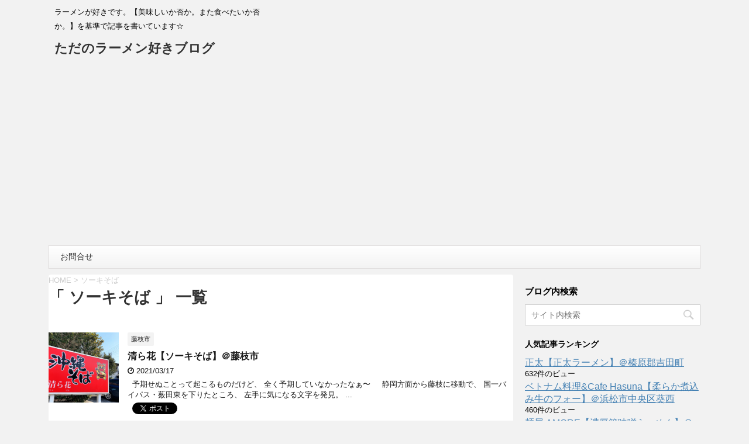

--- FILE ---
content_type: text/html; charset=UTF-8
request_url: https://tadanoramenzukiblog.com/tag/%e3%82%bd%e3%83%bc%e3%82%ad%e3%81%9d%e3%81%b0/
body_size: 13317
content:
<!DOCTYPE html>
<html dir="ltr" lang="ja" prefix="og: https://ogp.me/ns#">
	<!--<![endif]-->
	<head prefix="og: http://ogp.me/ns# fb: http://ogp.me/ns/fb# article: http://ogp.me/ns/article#">
		<meta charset="UTF-8" >
		<meta name="viewport" content="width=device-width,initial-scale=1.0,user-scalable=no">
		<meta name="format-detection" content="telephone=no" >
		
		<link rel="alternate" type="application/rss+xml" title="ただのラーメン好きブログ RSS Feed" href="https://tadanoramenzukiblog.com/feed/" />
		<link rel="pingback" href="https://tadanoramenzukiblog.com/xmlrpc.php" >
		<!--[if lt IE 9]>
		<script src="https://css3-mediaqueries-js.googlecode.com/svn/trunk/css3-mediaqueries.js"></script>
		<script src="https://tadanoramenzukiblog.com/wp-content/themes/affinger4/js/html5shiv.js"></script>
		<![endif]-->
				
		<!-- All in One SEO 4.9.3 - aioseo.com -->
	<meta name="robots" content="max-image-preview:large" />
	<link rel="canonical" href="https://tadanoramenzukiblog.com/tag/%e3%82%bd%e3%83%bc%e3%82%ad%e3%81%9d%e3%81%b0/" />
	<meta name="generator" content="All in One SEO (AIOSEO) 4.9.3" />
		<script type="application/ld+json" class="aioseo-schema">
			{"@context":"https:\/\/schema.org","@graph":[{"@type":"BreadcrumbList","@id":"https:\/\/tadanoramenzukiblog.com\/tag\/%e3%82%bd%e3%83%bc%e3%82%ad%e3%81%9d%e3%81%b0\/#breadcrumblist","itemListElement":[{"@type":"ListItem","@id":"https:\/\/tadanoramenzukiblog.com#listItem","position":1,"name":"Home","item":"https:\/\/tadanoramenzukiblog.com","nextItem":{"@type":"ListItem","@id":"https:\/\/tadanoramenzukiblog.com\/tag\/%e3%82%bd%e3%83%bc%e3%82%ad%e3%81%9d%e3%81%b0\/#listItem","name":"\u30bd\u30fc\u30ad\u305d\u3070"}},{"@type":"ListItem","@id":"https:\/\/tadanoramenzukiblog.com\/tag\/%e3%82%bd%e3%83%bc%e3%82%ad%e3%81%9d%e3%81%b0\/#listItem","position":2,"name":"\u30bd\u30fc\u30ad\u305d\u3070","previousItem":{"@type":"ListItem","@id":"https:\/\/tadanoramenzukiblog.com#listItem","name":"Home"}}]},{"@type":"CollectionPage","@id":"https:\/\/tadanoramenzukiblog.com\/tag\/%e3%82%bd%e3%83%bc%e3%82%ad%e3%81%9d%e3%81%b0\/#collectionpage","url":"https:\/\/tadanoramenzukiblog.com\/tag\/%e3%82%bd%e3%83%bc%e3%82%ad%e3%81%9d%e3%81%b0\/","name":"\u30bd\u30fc\u30ad\u305d\u3070 | \u305f\u3060\u306e\u30e9\u30fc\u30e1\u30f3\u597d\u304d\u30d6\u30ed\u30b0","inLanguage":"ja","isPartOf":{"@id":"https:\/\/tadanoramenzukiblog.com\/#website"},"breadcrumb":{"@id":"https:\/\/tadanoramenzukiblog.com\/tag\/%e3%82%bd%e3%83%bc%e3%82%ad%e3%81%9d%e3%81%b0\/#breadcrumblist"}},{"@type":"Person","@id":"https:\/\/tadanoramenzukiblog.com\/#person","name":"\u30bf\u30ab\u2606","image":{"@type":"ImageObject","@id":"https:\/\/tadanoramenzukiblog.com\/tag\/%e3%82%bd%e3%83%bc%e3%82%ad%e3%81%9d%e3%81%b0\/#personImage","url":"https:\/\/secure.gravatar.com\/avatar\/4d943b0d13cca89d29cf4e6d284abafc83f89227fc3dd311c3c185a37fafd650?s=96&d=mm&r=g","width":96,"height":96,"caption":"\u30bf\u30ab\u2606"}},{"@type":"WebSite","@id":"https:\/\/tadanoramenzukiblog.com\/#website","url":"https:\/\/tadanoramenzukiblog.com\/","name":"\u305f\u3060\u306e\u30e9\u30fc\u30e1\u30f3\u597d\u304d\u30d6\u30ed\u30b0","description":"\u30e9\u30fc\u30e1\u30f3\u304c\u597d\u304d\u3067\u3059\u3002\u3010\u7f8e\u5473\u3057\u3044\u304b\u5426\u304b\u3002\u307e\u305f\u98df\u3079\u305f\u3044\u304b\u5426\u304b\u3002\u3011\u3092\u57fa\u6e96\u3067\u8a18\u4e8b\u3092\u66f8\u3044\u3066\u3044\u307e\u3059\u2606","inLanguage":"ja","publisher":{"@id":"https:\/\/tadanoramenzukiblog.com\/#person"}}]}
		</script>
		<!-- All in One SEO -->

<title>ソーキそば | ただのラーメン好きブログ</title>
<!-- Jetpack Site Verification Tags -->
<meta name="google-site-verification" content="XNqhTKaoXRWw9g-b_omofksB5YWePS0MV0nRFgocQ7w" />
<link rel='dns-prefetch' href='//static.addtoany.com' />
<link rel='dns-prefetch' href='//ajax.googleapis.com' />
<link rel='dns-prefetch' href='//stats.wp.com' />
<link rel='dns-prefetch' href='//maxcdn.bootstrapcdn.com' />
<link rel='dns-prefetch' href='//fonts.googleapis.com' />
<link rel='dns-prefetch' href='//jetpack.wordpress.com' />
<link rel='dns-prefetch' href='//s0.wp.com' />
<link rel='dns-prefetch' href='//public-api.wordpress.com' />
<link rel='dns-prefetch' href='//0.gravatar.com' />
<link rel='dns-prefetch' href='//1.gravatar.com' />
<link rel='dns-prefetch' href='//2.gravatar.com' />
<link rel='dns-prefetch' href='//v0.wordpress.com' />
<link rel='dns-prefetch' href='//www.googletagmanager.com' />
<link rel='preconnect' href='//c0.wp.com' />
<link rel='preconnect' href='//i0.wp.com' />
<script type="text/javascript" id="wpp-js" src="https://tadanoramenzukiblog.com/wp-content/plugins/wordpress-popular-posts/assets/js/wpp.min.js?ver=7.3.3" data-sampling="0" data-sampling-rate="100" data-api-url="https://tadanoramenzukiblog.com/wp-json/wordpress-popular-posts" data-post-id="0" data-token="7738288d31" data-lang="0" data-debug="0"></script>
<style id='wp-img-auto-sizes-contain-inline-css' type='text/css'>
img:is([sizes=auto i],[sizes^="auto," i]){contain-intrinsic-size:3000px 1500px}
/*# sourceURL=wp-img-auto-sizes-contain-inline-css */
</style>
<link rel='stylesheet' id='sbi_styles-css' href='https://tadanoramenzukiblog.com/wp-content/plugins/instagram-feed/css/sbi-styles.min.css?ver=6.9.1' type='text/css' media='all' />
<link rel='stylesheet' id='ctf_styles-css' href='https://tadanoramenzukiblog.com/wp-content/plugins/custom-twitter-feeds/css/ctf-styles.min.css?ver=2.3.1' type='text/css' media='all' />
<link rel='stylesheet' id='pz-linkcard-css-css' href='//tadanoramenzukiblog.com/wp-content/uploads/pz-linkcard/style/style.min.css?ver=2.5.8.5' type='text/css' media='all' />
<link rel='stylesheet' id='toc-screen-css' href='https://tadanoramenzukiblog.com/wp-content/plugins/table-of-contents-plus/screen.min.css?ver=2411.1' type='text/css' media='all' />
<link rel='stylesheet' id='cff-css' href='https://tadanoramenzukiblog.com/wp-content/plugins/custom-facebook-feed/assets/css/cff-style.min.css?ver=4.3.2' type='text/css' media='all' />
<link rel='stylesheet' id='sb-font-awesome-css' href='https://maxcdn.bootstrapcdn.com/font-awesome/4.7.0/css/font-awesome.min.css?ver=6.9' type='text/css' media='all' />
<link rel='stylesheet' id='wordpress-popular-posts-css-css' href='https://tadanoramenzukiblog.com/wp-content/plugins/wordpress-popular-posts/assets/css/wpp.css?ver=7.3.3' type='text/css' media='all' />
<link rel='stylesheet' id='fonts-googleapis-montserrat-css' href='https://fonts.googleapis.com/css?family=Montserrat%3A400&#038;ver=6.9' type='text/css' media='all' />
<link rel='stylesheet' id='fonts-googleapis-custom-css' href='https://fonts.googleapis.com/css?family=Josefin+Sans&#038;ver=6.9' type='text/css' media='all' />
<link rel='stylesheet' id='normalize-css' href='https://tadanoramenzukiblog.com/wp-content/themes/affinger4/css/normalize.css?ver=1.5.9' type='text/css' media='all' />
<link rel='stylesheet' id='font-awesome-css' href='https://tadanoramenzukiblog.com/wp-content/themes/affinger4/css/fontawesome/css/font-awesome.min.css?ver=4.7.0' type='text/css' media='all' />
<link rel='stylesheet' id='style-css' href='https://tadanoramenzukiblog.com/wp-content/themes/affinger4/style.css?ver=6.9' type='text/css' media='all' />
<link rel='stylesheet' id='single2-css' href='https://tadanoramenzukiblog.com/wp-content/themes/affinger4/st-kanricss.php' type='text/css' media='all' />
<link rel='stylesheet' id='single-css' href='https://tadanoramenzukiblog.com/wp-content/themes/affinger4/st-rankcss.php' type='text/css' media='all' />
<link rel='stylesheet' id='jetpack-subscriptions-css' href='https://c0.wp.com/p/jetpack/15.4/_inc/build/subscriptions/subscriptions.min.css' type='text/css' media='all' />
<link rel='stylesheet' id='addtoany-css' href='https://tadanoramenzukiblog.com/wp-content/plugins/add-to-any/addtoany.min.css?ver=1.16' type='text/css' media='all' />
<link rel='stylesheet' id='sharedaddy-css' href='https://c0.wp.com/p/jetpack/15.4/modules/sharedaddy/sharing.css' type='text/css' media='all' />
<link rel='stylesheet' id='social-logos-css' href='https://c0.wp.com/p/jetpack/15.4/_inc/social-logos/social-logos.min.css' type='text/css' media='all' />
<script type="text/javascript" src="//ajax.googleapis.com/ajax/libs/jquery/1.11.3/jquery.min.js?ver=1.11.3" id="jquery-js"></script>
<script type="text/javascript" id="addtoany-core-js-before">
/* <![CDATA[ */
window.a2a_config=window.a2a_config||{};a2a_config.callbacks=[];a2a_config.overlays=[];a2a_config.templates={};a2a_localize = {
	Share: "共有",
	Save: "ブックマーク",
	Subscribe: "購読",
	Email: "メール",
	Bookmark: "ブックマーク",
	ShowAll: "すべて表示する",
	ShowLess: "小さく表示する",
	FindServices: "サービスを探す",
	FindAnyServiceToAddTo: "追加するサービスを今すぐ探す",
	PoweredBy: "Powered by",
	ShareViaEmail: "メールでシェアする",
	SubscribeViaEmail: "メールで購読する",
	BookmarkInYourBrowser: "ブラウザにブックマーク",
	BookmarkInstructions: "このページをブックマークするには、 Ctrl+D または \u2318+D を押下。",
	AddToYourFavorites: "お気に入りに追加",
	SendFromWebOrProgram: "任意のメールアドレスまたはメールプログラムから送信",
	EmailProgram: "メールプログラム",
	More: "詳細&#8230;",
	ThanksForSharing: "共有ありがとうございます !",
	ThanksForFollowing: "フォローありがとうございます !"
};


//# sourceURL=addtoany-core-js-before
/* ]]> */
</script>
<script type="text/javascript" defer src="https://static.addtoany.com/menu/page.js" id="addtoany-core-js"></script>
<script type="text/javascript" defer src="https://tadanoramenzukiblog.com/wp-content/plugins/add-to-any/addtoany.min.js?ver=1.1" id="addtoany-jquery-js"></script>
<link rel="https://api.w.org/" href="https://tadanoramenzukiblog.com/wp-json/" /><link rel="alternate" title="JSON" type="application/json" href="https://tadanoramenzukiblog.com/wp-json/wp/v2/tags/1390" /><meta name="generator" content="Site Kit by Google 1.171.0" />	<style>img#wpstats{display:none}</style>
		            <style id="wpp-loading-animation-styles">@-webkit-keyframes bgslide{from{background-position-x:0}to{background-position-x:-200%}}@keyframes bgslide{from{background-position-x:0}to{background-position-x:-200%}}.wpp-widget-block-placeholder,.wpp-shortcode-placeholder{margin:0 auto;width:60px;height:3px;background:#dd3737;background:linear-gradient(90deg,#dd3737 0%,#571313 10%,#dd3737 100%);background-size:200% auto;border-radius:3px;-webkit-animation:bgslide 1s infinite linear;animation:bgslide 1s infinite linear}</style>
            <meta name="robots" content="index, follow" />
<style type="text/css">.recentcomments a{display:inline !important;padding:0 !important;margin:0 !important;}</style>			<script>
		(function (i, s, o, g, r, a, m) {
			i['GoogleAnalyticsObject'] = r;
			i[r] = i[r] || function () {
					(i[r].q = i[r].q || []).push(arguments)
				}, i[r].l = 1 * new Date();
			a = s.createElement(o),
				m = s.getElementsByTagName(o)[0];
			a.async = 1;
			a.src = g;
			m.parentNode.insertBefore(a, m)
		})(window, document, 'script', '//www.google-analytics.com/analytics.js', 'ga');

		ga('create', 'UA-45585221-39', 'auto');
		ga('send', 'pageview');

	</script>
					


	<script>
		jQuery(function(){
		jQuery('.entry-content a[href^=http]')
			.not('[href*="'+location.hostname+'"]')
			.attr({target:"_blank"})
			;}) 
	</script>
<script>
jQuery(function(){
    jQuery('.st-btn-open').click(function(){
        jQuery(this).next('.st-slidebox').stop(true, true).slideToggle();
    });
});
</script>
				
		<meta name="msvalidate.01" content="CD3702767B60A79890B810D476E23A20" />
		
		<!-- タグページをindexする -->
				<meta name="robots" content="index,follow" />
				
	</head>
	<body data-rsssl=1 class="archive tag tag-1390 wp-theme-affinger4 not-front-page" >
		
		<!-- アナリティクス-->
		<script async src="//pagead2.googlesyndication.com/pagead/js/adsbygoogle.js"></script>
<script>
  (adsbygoogle = window.adsbygoogle || []).push({
    google_ad_client: "ca-pub-2908217738123872",
    enable_page_level_ads: true
  });
</script>
				<!-- アナリティクス-->
		

<!--Facebookいいねボタン -->
<div id="fb-root"></div>
<script>(function(d, s, id) {
  var js, fjs = d.getElementsByTagName(s)[0];
  if (d.getElementById(id)) return;
  js = d.createElement(s); js.id = id;
  js.src = "//connect.facebook.net/ja_JP/sdk.js#xfbml=1&version=v2.9&appId=1437751049793820";
  fjs.parentNode.insertBefore(js, fjs);
}(document, 'script', 'facebook-jssdk'));</script>
<!--Facebookいいねボタン -->

<!-- アドセンス ページ単位の広告 -->
<script async src="//pagead2.googlesyndication.com/pagead/js/adsbygoogle.js"></script>
<script>
  (adsbygoogle = window.adsbygoogle || []).push({
    google_ad_client: "ca-pub-4528956426868085",
    enable_page_level_ads: true
  });
</script>
<!-- アドセンス ページ単位の広告 -->



				<div id="st-ami">
				<div id="wrapper" class="">
				<div id="wrapper-in">
					<header id="">
						<div id="headbox-bg">
							<div class="clearfix" id="headbox">
										<nav id="s-navi" class="pcnone">
			<dl class="acordion">
				<dt class="trigger">
					<!-- <p><span class="op"><i class="fa fa-bars"></i></span></p> -->
					<p><span class="op"><i class="fa fa-chevron-circle-down"></i> MENU</span></p>
		
					<!-- 追加メニュー -->
					
					<!-- 追加メニュー2 -->
					
						</dt>

				<dd class="acordion_tree">
				

										<div class="menu"><ul>
<li class="page_item page-item-8360"><a href="https://tadanoramenzukiblog.com/contact/">お問合せ</a></li>
</ul></div>
					<div class="clear"></div>

				</dd>
			</dl>
		</nav>
										<div id="header-l">
										            
            <!-- キャプション -->
                            <p class="descr">
                    ラーメンが好きです。【美味しいか否か。また食べたいか否か。】を基準で記事を書いています☆                </p>
                        <!-- ロゴ又はブログ名 -->
                            <p class="sitename"><a href="https://tadanoramenzukiblog.com/">
                                            ただのラーメン好きブログ                                    </a></p>
                        <!-- ロゴ又はブログ名ここまで -->
    
        

<div id="search" class="sponly">
    <form method="get" id="searchform" action="https://tadanoramenzukiblog.com/">
        <label class="hidden" for="s">
                    </label>
        <input type="text" placeholder="サイト内検索" value="" name="s" id="s" />
        <input type="image" src="https://tadanoramenzukiblog.com/wp-content/themes/affinger4/images/search.png" alt="検索" id="searchsubmit" />
    </form>
</div>
<!-- /stinger --> 
    
    									</div><!-- /#header-l -->
								<div id="header-r" class="smanone">
																		
								</div><!-- /#header-r -->
							</div><!-- /#headbox-bg -->
						</div><!-- /#headbox clearfix -->
					
<div id="gazou-wide">
			<div id="st-menubox">
			<div id="st-menuwide">
				<nav class="menu"><ul>
<li class="page_item page-item-8360"><a href="https://tadanoramenzukiblog.com/contact/">お問合せ</a></li>
</ul></nav>
			</div>
		</div>
	</div>

					</header>
					<div id="content-w">
						
					
<div id="content" class="clearfix">
	<div id="contentInner">
		<main >
			<article>
				<!--ぱんくず -->
									<div id="breadcrumb">
					<ol>
						<li><a href="https://tadanoramenzukiblog.com"><span>HOME</span></a> > </li>
						<li>ソーキそば</li>
					</ol>
					</div>
								<!--/ ぱんくず -->
				<!--ループ開始-->
				<h1 class="entry-title">「
											ソーキそば										」 一覧 </h1>
				<div class="kanren ">
	<dl class="clearfix">
			<dt><a href="https://tadanoramenzukiblog.com/20210317tyurabana/">
					
										    <img width="150" height="150" src="https://i0.wp.com/tadanoramenzukiblog.com/wp-content/uploads/2021/03/6e7acf739e4354d726c6d114ed4c5b32.jpg?resize=150%2C150&amp;ssl=1" class="attachment-thumbnail size-thumbnail wp-post-image" alt="清ら花の外観2" decoding="async" srcset="https://i0.wp.com/tadanoramenzukiblog.com/wp-content/uploads/2021/03/6e7acf739e4354d726c6d114ed4c5b32.jpg?resize=150%2C150&amp;ssl=1 150w, https://i0.wp.com/tadanoramenzukiblog.com/wp-content/uploads/2021/03/6e7acf739e4354d726c6d114ed4c5b32.jpg?resize=100%2C100&amp;ssl=1 100w, https://i0.wp.com/tadanoramenzukiblog.com/wp-content/uploads/2021/03/6e7acf739e4354d726c6d114ed4c5b32.jpg?resize=300%2C300&amp;ssl=1 300w, https://i0.wp.com/tadanoramenzukiblog.com/wp-content/uploads/2021/03/6e7acf739e4354d726c6d114ed4c5b32.jpg?resize=400%2C400&amp;ssl=1 400w, https://i0.wp.com/tadanoramenzukiblog.com/wp-content/uploads/2021/03/6e7acf739e4354d726c6d114ed4c5b32.jpg?zoom=3&amp;resize=150%2C150&amp;ssl=1 450w" sizes="(max-width: 150px) 100vw, 150px" />					
				</a></dt>
			<dd>
				
		<p class="st-catgroup itiran-category">
		<a href="https://tadanoramenzukiblog.com/category/hujiedasi/" title="View all posts in 藤枝市" rel="category tag"><span class="catname st-catid665">藤枝市</span></a>		</p>

				<h3><a href="https://tadanoramenzukiblog.com/20210317tyurabana/">
						清ら花【ソーキそば】＠藤枝市					</a></h3>

				
				<div class="blog_info ">
					<p><i class="fa fa-clock-o"></i>
						2021/03/17						<!--&nbsp;<span class="pcone">
							<i class="fa fa-folder-open-o" aria-hidden="true"></i>-<a href="https://tadanoramenzukiblog.com/category/hujiedasi/" rel="category tag">藤枝市</a><br/>
							<i class="fa fa-tags"></i>&nbsp;<a href="https://tadanoramenzukiblog.com/tag/%e6%b2%96%e7%b8%84%e3%81%9d%e3%81%b0/" rel="tag">沖縄そば</a>, <a href="https://tadanoramenzukiblog.com/tag/%e6%b8%85%e3%82%89%e8%8a%b1/" rel="tag">清ら花</a>, <a href="https://tadanoramenzukiblog.com/tag/%e3%82%bd%e3%83%bc%e3%82%ad%e3%81%9d%e3%81%b0/" rel="tag">ソーキそば</a>, <a href="https://tadanoramenzukiblog.com/tag/%e3%82%b3%e3%83%bc%e3%83%ac%e3%83%bc%e3%82%b0%e3%83%bc%e3%82%b9%e3%83%bc/" rel="tag">コーレーグースー</a>          				  	</span>-->
					</p>
				</div>
				

									<div class="smanone">
						<p>&nbsp; 予期せぬことって起こるものだけど、 全く予期していなかったなぁ〜 &nbsp; &nbsp; 静岡方面から藤枝に移動で、 国一バイパス・薮田東を下りたところ、 左手に気になる文字を発見。 ... </p>
<div class="sharedaddy sd-sharing-enabled"><div class="robots-nocontent sd-block sd-social sd-social-official sd-sharing"><div class="sd-content"><ul><li class="share-facebook"><div class="fb-share-button" data-href="https://tadanoramenzukiblog.com/20210317tyurabana/" data-layout="button_count"></div></li><li class="share-x"><a href="https://x.com/share" class="twitter-share-button" data-url="https://tadanoramenzukiblog.com/20210317tyurabana/" data-text="清ら花【ソーキそば】＠藤枝市"  >投稿</a></li><li class="share-end"></li></ul></div></div></div>					</div>
					
								<span style="font-size:13px;">コメント&nbsp;<a href="https://tadanoramenzukiblog.com/20210317tyurabana/#respond">(0)</a></span>

			</dd>
		</dl>
	</div>
					<div class="st-pagelink">
		</div>
			</article>
		</main>
	</div>
	<!-- /#contentInner -->
	<div id="side">
	<aside>
		
		

		
							
					<div id="mybox">
				<div class="widget-odd widget-9 ad">			<div class="textwidget"><p style="margin-top: 1rem !important; margin-bottom: 0 !important; font-weight: bold;">ブログ内検索</p>
</div>
		</div><div class="widget-even widget-10 ad"><div id="search">
	<form method="get" id="searchform" action="https://tadanoramenzukiblog.com/">
		<label class="hidden" for="s">
					</label>
		<input type="text" placeholder="サイト内検索" value="" name="s" id="s" />
		<input type="image" src="https://tadanoramenzukiblog.com/wp-content/themes/affinger4/images/search.png" alt="検索" id="searchsubmit" />
	</form>
</div>
<!-- /stinger --> </div><div class="widget_text widget-odd widget-11 ad"><h4 class="menu_underh2">人気記事ランキング</h4><div class="textwidget custom-html-widget"><div class="wpp-shortcode"><script type="application/json" data-id="wpp-shortcode-inline-js">{"title":"","limit":"10","offset":0,"range":"daily","time_quantity":24,"time_unit":"hour","freshness":false,"order_by":"views","post_type":"post","pid":"","exclude":"","cat":"","taxonomy":"category","term_id":"","author":"","shorten_title":{"active":false,"length":0,"words":false},"post-excerpt":{"active":false,"length":0,"keep_format":false,"words":false},"thumbnail":{"active":false,"build":"manual","width":0,"height":0},"rating":false,"stats_tag":{"comment_count":false,"views":true,"author":false,"date":{"active":false,"format":"F j, Y"},"category":false,"taxonomy":{"active":false,"name":"category"}},"markup":{"custom_html":true,"wpp-start":"<ul class=\"wpp-list\">","wpp-end":"<\/ul>","title-start":"<h2>","title-end":"<\/h2>","post-html":"<li class=\"{current_class}\">{thumb} {title} <span class=\"wpp-meta post-stats\">{stats}<\/span><p class=\"wpp-excerpt\">{excerpt}<\/p><\/li>"},"theme":{"name":""}}</script><div class="wpp-shortcode-placeholder"></div></div></div></div><div class="widget-even widget-12 ad"><h4 class="menu_underh2">カテゴリー</h4>
			<ul>
					<li class="cat-item cat-item-2581"><a href="https://tadanoramenzukiblog.com/category/%e6%b5%9c%e6%9d%be%e5%b8%82%e4%b8%ad%e5%a4%ae%e5%8c%ba/">浜松市中央区<span class="count">255</span></a>
</li>
	<li class="cat-item cat-item-2582"><a href="https://tadanoramenzukiblog.com/category/%e6%b5%9c%e6%9d%be%e5%b8%82%e6%b5%9c%e5%90%8d%e5%8c%ba/">浜松市浜名区<span class="count">31</span></a>
</li>
	<li class="cat-item cat-item-667"><a href="https://tadanoramenzukiblog.com/category/hamamatusinakaku/">浜松市中区<span class="count">807</span></a>
</li>
	<li class="cat-item cat-item-668"><a href="https://tadanoramenzukiblog.com/category/hamamatusihigasiku/">浜松市東区<span class="count">312</span></a>
</li>
	<li class="cat-item cat-item-664"><a href="https://tadanoramenzukiblog.com/category/hamamatusikitaku/">浜松市北区<span class="count">164</span></a>
</li>
	<li class="cat-item cat-item-671"><a href="https://tadanoramenzukiblog.com/category/hamamatusiminamiku/">浜松市南区<span class="count">78</span></a>
</li>
	<li class="cat-item cat-item-654"><a href="https://tadanoramenzukiblog.com/category/hamamatusinisiku/">浜松市西区<span class="count">155</span></a>
</li>
	<li class="cat-item cat-item-674"><a href="https://tadanoramenzukiblog.com/category/hamamatusihamakitaku/">浜松市浜北区<span class="count">191</span></a>
</li>
	<li class="cat-item cat-item-681"><a href="https://tadanoramenzukiblog.com/category/hamamatusitenryuuku/">浜松市天竜区<span class="count">26</span></a>
</li>
	<li class="cat-item cat-item-685"><a href="https://tadanoramenzukiblog.com/category/kosaisi/">湖西市<span class="count">59</span></a>
</li>
	<li class="cat-item cat-item-673"><a href="https://tadanoramenzukiblog.com/category/iwatasi/">磐田市<span class="count">232</span></a>
</li>
	<li class="cat-item cat-item-683"><a href="https://tadanoramenzukiblog.com/category/hukuroisi/">袋井市<span class="count">124</span></a>
</li>
	<li class="cat-item cat-item-689"><a href="https://tadanoramenzukiblog.com/category/syuutigunmorimati/">周智郡森町<span class="count">14</span></a>
</li>
	<li class="cat-item cat-item-677"><a href="https://tadanoramenzukiblog.com/category/kakegawasi/">掛川市<span class="count">333</span></a>
</li>
	<li class="cat-item cat-item-700"><a href="https://tadanoramenzukiblog.com/category/kikugawasi/">菊川市<span class="count">214</span></a>
</li>
	<li class="cat-item cat-item-666"><a href="https://tadanoramenzukiblog.com/category/omaezakisi/">御前崎市<span class="count">111</span></a>
</li>
	<li class="cat-item cat-item-680"><a href="https://tadanoramenzukiblog.com/category/makinoharasi/">牧之原市<span class="count">70</span></a>
</li>
	<li class="cat-item cat-item-692"><a href="https://tadanoramenzukiblog.com/category/haibaragun/">榛原郡<span class="count">11</span></a>
</li>
	<li class="cat-item cat-item-658"><a href="https://tadanoramenzukiblog.com/category/simadasi/">島田市<span class="count">214</span></a>
</li>
	<li class="cat-item cat-item-665"><a href="https://tadanoramenzukiblog.com/category/hujiedasi/">藤枝市<span class="count">207</span></a>
</li>
	<li class="cat-item cat-item-657"><a href="https://tadanoramenzukiblog.com/category/yaidusi/">焼津市<span class="count">226</span></a>
</li>
	<li class="cat-item cat-item-655"><a href="https://tadanoramenzukiblog.com/category/sizuokasi/">静岡市<span class="count">398</span></a>
</li>
	<li class="cat-item cat-item-695"><a href="https://tadanoramenzukiblog.com/category/hujisi/">富士市<span class="count">24</span></a>
</li>
	<li class="cat-item cat-item-708"><a href="https://tadanoramenzukiblog.com/category/hujinomiyasi/">富士宮市<span class="count">3</span></a>
</li>
	<li class="cat-item cat-item-717"><a href="https://tadanoramenzukiblog.com/category/gotenbasi/">御殿場市<span class="count">1</span></a>
</li>
	<li class="cat-item cat-item-660"><a href="https://tadanoramenzukiblog.com/category/numadusi/">沼津市<span class="count">77</span></a>
</li>
	<li class="cat-item cat-item-653"><a href="https://tadanoramenzukiblog.com/category/suntougunsimizutyou/">駿東郡清水町<span class="count">46</span></a>
</li>
	<li class="cat-item cat-item-906"><a href="https://tadanoramenzukiblog.com/category/suntougunnagaizumityou/">駿東郡長泉町<span class="count">7</span></a>
</li>
	<li class="cat-item cat-item-656"><a href="https://tadanoramenzukiblog.com/category/misimasi/">三島市<span class="count">30</span></a>
</li>
	<li class="cat-item cat-item-684"><a href="https://tadanoramenzukiblog.com/category/tagatagunkannamityou/">田方郡函南町<span class="count">12</span></a>
</li>
	<li class="cat-item cat-item-702"><a href="https://tadanoramenzukiblog.com/category/atamisi/">熱海市<span class="count">10</span></a>
</li>
	<li class="cat-item cat-item-715"><a href="https://tadanoramenzukiblog.com/category/itousi/">伊東市<span class="count">1</span></a>
</li>
	<li class="cat-item cat-item-704"><a href="https://tadanoramenzukiblog.com/category/izusi/">伊豆市<span class="count">6</span></a>
</li>
	<li class="cat-item cat-item-697"><a href="https://tadanoramenzukiblog.com/category/izunokunisi/">伊豆の国市<span class="count">6</span></a>
</li>
	<li class="cat-item cat-item-706"><a href="https://tadanoramenzukiblog.com/category/kamogun/">賀茂郡<span class="count">2</span></a>
</li>
	<li class="cat-item cat-item-659"><a href="https://tadanoramenzukiblog.com/category/aitikentoyohasisi/">愛知県豊橋市<span class="count">240</span></a>
</li>
	<li class="cat-item cat-item-682"><a href="https://tadanoramenzukiblog.com/category/aitikentoyokawasi/">愛知県豊川市<span class="count">93</span></a>
</li>
	<li class="cat-item cat-item-716"><a href="https://tadanoramenzukiblog.com/category/aitikentaharasi/">愛知県田原市<span class="count">6</span></a>
</li>
	<li class="cat-item cat-item-701"><a href="https://tadanoramenzukiblog.com/category/aitikensinsirosi/">愛知県新城市<span class="count">12</span></a>
</li>
	<li class="cat-item cat-item-705"><a href="https://tadanoramenzukiblog.com/category/aitikenkitasitaragun/">愛知県北設楽郡<span class="count">4</span></a>
</li>
	<li class="cat-item cat-item-663"><a href="https://tadanoramenzukiblog.com/category/aitikenokazakisi/">愛知県岡崎市<span class="count">33</span></a>
</li>
	<li class="cat-item cat-item-703"><a href="https://tadanoramenzukiblog.com/category/aitikennukatagun/">愛知県額田郡<span class="count">2</span></a>
</li>
	<li class="cat-item cat-item-661"><a href="https://tadanoramenzukiblog.com/category/aitikengamagoorisi/">愛知県蒲郡市<span class="count">28</span></a>
</li>
	<li class="cat-item cat-item-690"><a href="https://tadanoramenzukiblog.com/category/aitikenanjyousi/">愛知県安城市<span class="count">6</span></a>
</li>
	<li class="cat-item cat-item-696"><a href="https://tadanoramenzukiblog.com/category/aitikentoyotasi/">愛知県豊田市<span class="count">18</span></a>
</li>
	<li class="cat-item cat-item-691"><a href="https://tadanoramenzukiblog.com/category/aitikennissinsi/">愛知県日進市<span class="count">1</span></a>
</li>
	<li class="cat-item cat-item-686"><a href="https://tadanoramenzukiblog.com/category/aitikenkasugaisi/">愛知県春日井市<span class="count">17</span></a>
</li>
	<li class="cat-item cat-item-698"><a href="https://tadanoramenzukiblog.com/category/aitikensetosi/">愛知県瀬戸市<span class="count">2</span></a>
</li>
	<li class="cat-item cat-item-707"><a href="https://tadanoramenzukiblog.com/category/aitikennagakutesi/">愛知県長久手市<span class="count">1</span></a>
</li>
	<li class="cat-item cat-item-679"><a href="https://tadanoramenzukiblog.com/category/aitikenowariasahisi/">愛知県尾張旭市<span class="count">3</span></a>
</li>
	<li class="cat-item cat-item-662"><a href="https://tadanoramenzukiblog.com/category/aitikennagoyasi/">愛知県名古屋市<span class="count">130</span></a>
</li>
	<li class="cat-item cat-item-738"><a href="https://tadanoramenzukiblog.com/category/aitikenamasi/">愛知県あま市<span class="count">1</span></a>
</li>
	<li class="cat-item cat-item-710"><a href="https://tadanoramenzukiblog.com/category/aitikenitinomiyasi/">愛知県一宮市<span class="count">3</span></a>
</li>
	<li class="cat-item cat-item-693"><a href="https://tadanoramenzukiblog.com/category/aitikennisiosi/">愛知県西尾市<span class="count">1</span></a>
</li>
	<li class="cat-item cat-item-688"><a href="https://tadanoramenzukiblog.com/category/aitikenyatomisi/">愛知県弥冨市<span class="count">1</span></a>
</li>
	<li class="cat-item cat-item-986"><a href="https://tadanoramenzukiblog.com/category/aitikentoukaisi/">愛知県東海市<span class="count">1</span></a>
</li>
	<li class="cat-item cat-item-1943"><a href="https://tadanoramenzukiblog.com/category/%e6%84%9b%e7%9f%a5%e7%9c%8c%e5%a4%a7%e5%ba%9c%e5%b8%82/">愛知県大府市<span class="count">2</span></a>
</li>
	<li class="cat-item cat-item-970"><a href="https://tadanoramenzukiblog.com/category/aitikentusimasi/">愛知県津島市<span class="count">1</span></a>
</li>
	<li class="cat-item cat-item-969"><a href="https://tadanoramenzukiblog.com/category/aitikenkaihugun/">愛知県海部郡<span class="count">1</span></a>
</li>
	<li class="cat-item cat-item-694"><a href="https://tadanoramenzukiblog.com/category/aitikenkariyasi/">愛知県刈谷市<span class="count">8</span></a>
</li>
	<li class="cat-item cat-item-712"><a href="https://tadanoramenzukiblog.com/category/aitikentitagun/">愛知県知多郡<span class="count">10</span></a>
</li>
	<li class="cat-item cat-item-711"><a href="https://tadanoramenzukiblog.com/category/aitikenhandasi/">愛知県半田市<span class="count">3</span></a>
</li>
	<li class="cat-item cat-item-713"><a href="https://tadanoramenzukiblog.com/category/aitikentokonamesi/">愛知県常滑市<span class="count">3</span></a>
</li>
	<li class="cat-item cat-item-709"><a href="https://tadanoramenzukiblog.com/category/miyagiken/">宮城県<span class="count">6</span></a>
</li>
	<li class="cat-item cat-item-1968"><a href="https://tadanoramenzukiblog.com/category/%e7%a6%8f%e5%b3%b6%e7%9c%8c/">福島県<span class="count">3</span></a>
</li>
	<li class="cat-item cat-item-1967"><a href="https://tadanoramenzukiblog.com/category/%e6%a0%83%e6%9c%a8%e7%9c%8c/">栃木県<span class="count">2</span></a>
</li>
	<li class="cat-item cat-item-2126"><a href="https://tadanoramenzukiblog.com/category/%e5%8d%83%e8%91%89%e7%9c%8c/">千葉県<span class="count">7</span></a>
</li>
	<li class="cat-item cat-item-670"><a href="https://tadanoramenzukiblog.com/category/toukyouto/">東京都<span class="count">45</span></a>
</li>
	<li class="cat-item cat-item-669"><a href="https://tadanoramenzukiblog.com/category/kanagawaken/">神奈川県<span class="count">70</span></a>
</li>
	<li class="cat-item cat-item-714"><a href="https://tadanoramenzukiblog.com/category/saitamaken/">埼玉県<span class="count">10</span></a>
</li>
	<li class="cat-item cat-item-678"><a href="https://tadanoramenzukiblog.com/category/yamanasiken/">山梨県<span class="count">10</span></a>
</li>
	<li class="cat-item cat-item-672"><a href="https://tadanoramenzukiblog.com/category/naganoken/">長野県<span class="count">11</span></a>
</li>
	<li class="cat-item cat-item-687"><a href="https://tadanoramenzukiblog.com/category/mieken/">三重県<span class="count">11</span></a>
</li>
	<li class="cat-item cat-item-676"><a href="https://tadanoramenzukiblog.com/category/naraken/">奈良県<span class="count">1</span></a>
</li>
	<li class="cat-item cat-item-699"><a href="https://tadanoramenzukiblog.com/category/gihuken/">岐阜県<span class="count">15</span></a>
</li>
	<li class="cat-item cat-item-675"><a href="https://tadanoramenzukiblog.com/category/oosakahu/">大阪府<span class="count">9</span></a>
</li>
	<li class="cat-item cat-item-844"><a href="https://tadanoramenzukiblog.com/category/%e4%ba%ac%e9%83%bd%e5%ba%9c/">京都府<span class="count">1</span></a>
</li>
	<li class="cat-item cat-item-2355"><a href="https://tadanoramenzukiblog.com/category/%e7%a6%8f%e5%b2%a1%e7%9c%8c/">福岡県<span class="count">3</span></a>
</li>
	<li class="cat-item cat-item-2854"><a href="https://tadanoramenzukiblog.com/category/%e5%a4%a7%e5%88%86%e7%9c%8c/">大分県<span class="count">3</span></a>
</li>
	<li class="cat-item cat-item-2354"><a href="https://tadanoramenzukiblog.com/category/%e7%86%8a%e6%9c%ac%e7%9c%8c/">熊本県<span class="count">13</span></a>
</li>
	<li class="cat-item cat-item-652"><a href="https://tadanoramenzukiblog.com/category/sonota/">その他<span class="count">57</span></a>
</li>
			</ul>

			</div><div class="widget-odd widget-13 ad">			<div class="textwidget"><p style="margin-top: 1rem; margin-bottom: 0 !important; font-weight: bold;">コメントありがとうございます</p>
</div>
		</div><div class="widget-even widget-14 ad"><h4 class="menu_underh2">最近のコメント</h4><ul id="recentcomments-2"><li class="recentcomments"><a href="https://tadanoramenzukiblog.com/20260114tonpuu/#comment-11709">中華厨房 東風【Fランチ（レバニラ）】＠御前崎市</a> に <span class="comment-author-link">タカ☆</span> より</li><li class="recentcomments"><a href="https://tadanoramenzukiblog.com/20260114tonpuu/#comment-11706">中華厨房 東風【Fランチ（レバニラ）】＠御前崎市</a> に <span class="comment-author-link">ぺるやま</span> より</li><li class="recentcomments"><a href="https://tadanoramenzukiblog.com/20260110koharu/#comment-11701">ごはんや こはる【ラーメン塩】＠菊川市</a> に <span class="comment-author-link">タカ☆</span> より</li><li class="recentcomments"><a href="https://tadanoramenzukiblog.com/20260110koharu/#comment-11700">ごはんや こはる【ラーメン塩】＠菊川市</a> に <span class="comment-author-link">一介のラーメン好き。</span> より</li><li class="recentcomments"><a href="https://tadanoramenzukiblog.com/20251230kouryuu/#comment-11699">四川料理 香龍【中華ナイト】＠浜松市中央区高丘北</a> に <span class="comment-author-link">タカ☆</span> より</li><li class="recentcomments"><a href="https://tadanoramenzukiblog.com/20251230kouryuu/#comment-11697">四川料理 香龍【中華ナイト】＠浜松市中央区高丘北</a> に <span class="comment-author-link"><a href="http://shinnosukeshinnosuke1126@gmail.com" class="url" rel="ugc external nofollow">すけ</a></span> より</li><li class="recentcomments"><a href="https://tadanoramenzukiblog.com/20260101fujimura/#comment-11695">中華ソバ 藤むら【あっさり煮干し中華ソバ】＠浜松市中央区篠ケ瀬町</a> に <span class="comment-author-link">タカ☆</span> より</li><li class="recentcomments"><a href="https://tadanoramenzukiblog.com/20260101fujimura/#comment-11693">中華ソバ 藤むら【あっさり煮干し中華ソバ】＠浜松市中央区篠ケ瀬町</a> に <span class="comment-author-link">とも</span> より</li><li class="recentcomments"><a href="https://tadanoramenzukiblog.com/20260101fujimura/#comment-11692">中華ソバ 藤むら【あっさり煮干し中華ソバ】＠浜松市中央区篠ケ瀬町</a> に <span class="comment-author-link">タカ☆</span> より</li><li class="recentcomments"><a href="https://tadanoramenzukiblog.com/20260101fujimura/#comment-11691">中華ソバ 藤むら【あっさり煮干し中華ソバ】＠浜松市中央区篠ケ瀬町</a> に <span class="comment-author-link">タカ☆</span> より</li></ul></div><div class="widget-odd widget-15 ad"><h4 class="menu_underh2">ブログをメールで購読</h4>
			<div class="wp-block-jetpack-subscriptions__container">
			<form action="#" method="post" accept-charset="utf-8" id="subscribe-blog-blog_subscription-2"
				data-blog="160167973"
				data-post_access_level="everybody" >
									<div id="subscribe-text"><p>新着更新をメールで受信できます♪</p>
</div>
										<p id="subscribe-email">
						<label id="jetpack-subscribe-label"
							class="screen-reader-text"
							for="subscribe-field-blog_subscription-2">
							メールアドレス						</label>
						<input type="email" name="email" autocomplete="email" required="required"
																					value=""
							id="subscribe-field-blog_subscription-2"
							placeholder="メールアドレス"
						/>
					</p>

					<p id="subscribe-submit"
											>
						<input type="hidden" name="action" value="subscribe"/>
						<input type="hidden" name="source" value="https://tadanoramenzukiblog.com/tag/%e3%82%bd%e3%83%bc%e3%82%ad%e3%81%9d%e3%81%b0/"/>
						<input type="hidden" name="sub-type" value="widget"/>
						<input type="hidden" name="redirect_fragment" value="subscribe-blog-blog_subscription-2"/>
						<input type="hidden" id="_wpnonce" name="_wpnonce" value="e5f398d311" /><input type="hidden" name="_wp_http_referer" value="/tag/%e3%82%bd%e3%83%bc%e3%82%ad%e3%81%9d%e3%81%b0/" />						<button type="submit"
															class="wp-block-button__link"
																					name="jetpack_subscriptions_widget"
						>
							購読						</button>
					</p>
							</form>
							<div class="wp-block-jetpack-subscriptions__subscount">
					23人の購読者に加わりましょう				</div>
						</div>
			
</div><div class="widget-even widget-16 ad"><h4 class="menu_underh2">アーカイブ</h4>
			<ul>
					<li><a href='https://tadanoramenzukiblog.com/2026/01/'>2026年1月<span class="count">29</span></a></li>
	<li><a href='https://tadanoramenzukiblog.com/2025/12/'>2025年12月<span class="count">31</span></a></li>
	<li><a href='https://tadanoramenzukiblog.com/2025/11/'>2025年11月<span class="count">30</span></a></li>
	<li><a href='https://tadanoramenzukiblog.com/2025/10/'>2025年10月<span class="count">31</span></a></li>
	<li><a href='https://tadanoramenzukiblog.com/2025/09/'>2025年9月<span class="count">30</span></a></li>
	<li><a href='https://tadanoramenzukiblog.com/2025/08/'>2025年8月<span class="count">32</span></a></li>
	<li><a href='https://tadanoramenzukiblog.com/2025/07/'>2025年7月<span class="count">31</span></a></li>
	<li><a href='https://tadanoramenzukiblog.com/2025/06/'>2025年6月<span class="count">32</span></a></li>
	<li><a href='https://tadanoramenzukiblog.com/2025/05/'>2025年5月<span class="count">31</span></a></li>
	<li><a href='https://tadanoramenzukiblog.com/2025/04/'>2025年4月<span class="count">31</span></a></li>
	<li><a href='https://tadanoramenzukiblog.com/2025/03/'>2025年3月<span class="count">31</span></a></li>
	<li><a href='https://tadanoramenzukiblog.com/2025/02/'>2025年2月<span class="count">28</span></a></li>
	<li><a href='https://tadanoramenzukiblog.com/2025/01/'>2025年1月<span class="count">31</span></a></li>
	<li><a href='https://tadanoramenzukiblog.com/2024/12/'>2024年12月<span class="count">31</span></a></li>
	<li><a href='https://tadanoramenzukiblog.com/2024/11/'>2024年11月<span class="count">31</span></a></li>
	<li><a href='https://tadanoramenzukiblog.com/2024/10/'>2024年10月<span class="count">31</span></a></li>
	<li><a href='https://tadanoramenzukiblog.com/2024/09/'>2024年9月<span class="count">30</span></a></li>
	<li><a href='https://tadanoramenzukiblog.com/2024/08/'>2024年8月<span class="count">31</span></a></li>
	<li><a href='https://tadanoramenzukiblog.com/2024/07/'>2024年7月<span class="count">31</span></a></li>
	<li><a href='https://tadanoramenzukiblog.com/2024/06/'>2024年6月<span class="count">30</span></a></li>
	<li><a href='https://tadanoramenzukiblog.com/2024/05/'>2024年5月<span class="count">31</span></a></li>
	<li><a href='https://tadanoramenzukiblog.com/2024/04/'>2024年4月<span class="count">31</span></a></li>
	<li><a href='https://tadanoramenzukiblog.com/2024/03/'>2024年3月<span class="count">31</span></a></li>
	<li><a href='https://tadanoramenzukiblog.com/2024/02/'>2024年2月<span class="count">31</span></a></li>
	<li><a href='https://tadanoramenzukiblog.com/2024/01/'>2024年1月<span class="count">14</span></a></li>
	<li><a href='https://tadanoramenzukiblog.com/2023/12/'>2023年12月<span class="count">32</span></a></li>
	<li><a href='https://tadanoramenzukiblog.com/2023/11/'>2023年11月<span class="count">30</span></a></li>
	<li><a href='https://tadanoramenzukiblog.com/2023/10/'>2023年10月<span class="count">31</span></a></li>
	<li><a href='https://tadanoramenzukiblog.com/2023/09/'>2023年9月<span class="count">30</span></a></li>
	<li><a href='https://tadanoramenzukiblog.com/2023/08/'>2023年8月<span class="count">31</span></a></li>
	<li><a href='https://tadanoramenzukiblog.com/2023/07/'>2023年7月<span class="count">31</span></a></li>
	<li><a href='https://tadanoramenzukiblog.com/2023/06/'>2023年6月<span class="count">31</span></a></li>
	<li><a href='https://tadanoramenzukiblog.com/2023/05/'>2023年5月<span class="count">32</span></a></li>
	<li><a href='https://tadanoramenzukiblog.com/2023/04/'>2023年4月<span class="count">32</span></a></li>
	<li><a href='https://tadanoramenzukiblog.com/2023/03/'>2023年3月<span class="count">36</span></a></li>
	<li><a href='https://tadanoramenzukiblog.com/2023/02/'>2023年2月<span class="count">22</span></a></li>
	<li><a href='https://tadanoramenzukiblog.com/2023/01/'>2023年1月<span class="count">13</span></a></li>
	<li><a href='https://tadanoramenzukiblog.com/2022/12/'>2022年12月<span class="count">31</span></a></li>
	<li><a href='https://tadanoramenzukiblog.com/2022/11/'>2022年11月<span class="count">30</span></a></li>
	<li><a href='https://tadanoramenzukiblog.com/2022/10/'>2022年10月<span class="count">31</span></a></li>
	<li><a href='https://tadanoramenzukiblog.com/2022/09/'>2022年9月<span class="count">30</span></a></li>
	<li><a href='https://tadanoramenzukiblog.com/2022/08/'>2022年8月<span class="count">31</span></a></li>
	<li><a href='https://tadanoramenzukiblog.com/2022/07/'>2022年7月<span class="count">31</span></a></li>
	<li><a href='https://tadanoramenzukiblog.com/2022/06/'>2022年6月<span class="count">30</span></a></li>
	<li><a href='https://tadanoramenzukiblog.com/2022/05/'>2022年5月<span class="count">31</span></a></li>
	<li><a href='https://tadanoramenzukiblog.com/2022/04/'>2022年4月<span class="count">31</span></a></li>
	<li><a href='https://tadanoramenzukiblog.com/2022/03/'>2022年3月<span class="count">31</span></a></li>
	<li><a href='https://tadanoramenzukiblog.com/2022/02/'>2022年2月<span class="count">28</span></a></li>
	<li><a href='https://tadanoramenzukiblog.com/2022/01/'>2022年1月<span class="count">31</span></a></li>
	<li><a href='https://tadanoramenzukiblog.com/2021/12/'>2021年12月<span class="count">31</span></a></li>
	<li><a href='https://tadanoramenzukiblog.com/2021/11/'>2021年11月<span class="count">30</span></a></li>
	<li><a href='https://tadanoramenzukiblog.com/2021/10/'>2021年10月<span class="count">31</span></a></li>
	<li><a href='https://tadanoramenzukiblog.com/2021/09/'>2021年9月<span class="count">30</span></a></li>
	<li><a href='https://tadanoramenzukiblog.com/2021/08/'>2021年8月<span class="count">31</span></a></li>
	<li><a href='https://tadanoramenzukiblog.com/2021/07/'>2021年7月<span class="count">31</span></a></li>
	<li><a href='https://tadanoramenzukiblog.com/2021/06/'>2021年6月<span class="count">30</span></a></li>
	<li><a href='https://tadanoramenzukiblog.com/2021/05/'>2021年5月<span class="count">31</span></a></li>
	<li><a href='https://tadanoramenzukiblog.com/2021/04/'>2021年4月<span class="count">30</span></a></li>
	<li><a href='https://tadanoramenzukiblog.com/2021/03/'>2021年3月<span class="count">32</span></a></li>
	<li><a href='https://tadanoramenzukiblog.com/2021/02/'>2021年2月<span class="count">28</span></a></li>
	<li><a href='https://tadanoramenzukiblog.com/2021/01/'>2021年1月<span class="count">31</span></a></li>
	<li><a href='https://tadanoramenzukiblog.com/2020/12/'>2020年12月<span class="count">31</span></a></li>
	<li><a href='https://tadanoramenzukiblog.com/2020/11/'>2020年11月<span class="count">31</span></a></li>
	<li><a href='https://tadanoramenzukiblog.com/2020/10/'>2020年10月<span class="count">31</span></a></li>
	<li><a href='https://tadanoramenzukiblog.com/2020/09/'>2020年9月<span class="count">31</span></a></li>
	<li><a href='https://tadanoramenzukiblog.com/2020/08/'>2020年8月<span class="count">31</span></a></li>
	<li><a href='https://tadanoramenzukiblog.com/2020/07/'>2020年7月<span class="count">31</span></a></li>
	<li><a href='https://tadanoramenzukiblog.com/2020/06/'>2020年6月<span class="count">30</span></a></li>
	<li><a href='https://tadanoramenzukiblog.com/2020/05/'>2020年5月<span class="count">32</span></a></li>
	<li><a href='https://tadanoramenzukiblog.com/2020/04/'>2020年4月<span class="count">30</span></a></li>
	<li><a href='https://tadanoramenzukiblog.com/2020/03/'>2020年3月<span class="count">32</span></a></li>
	<li><a href='https://tadanoramenzukiblog.com/2020/02/'>2020年2月<span class="count">30</span></a></li>
	<li><a href='https://tadanoramenzukiblog.com/2020/01/'>2020年1月<span class="count">31</span></a></li>
	<li><a href='https://tadanoramenzukiblog.com/2019/12/'>2019年12月<span class="count">31</span></a></li>
	<li><a href='https://tadanoramenzukiblog.com/2019/11/'>2019年11月<span class="count">30</span></a></li>
	<li><a href='https://tadanoramenzukiblog.com/2019/10/'>2019年10月<span class="count">31</span></a></li>
	<li><a href='https://tadanoramenzukiblog.com/2019/09/'>2019年9月<span class="count">30</span></a></li>
	<li><a href='https://tadanoramenzukiblog.com/2019/08/'>2019年8月<span class="count">32</span></a></li>
	<li><a href='https://tadanoramenzukiblog.com/2019/07/'>2019年7月<span class="count">31</span></a></li>
	<li><a href='https://tadanoramenzukiblog.com/2019/06/'>2019年6月<span class="count">31</span></a></li>
	<li><a href='https://tadanoramenzukiblog.com/2019/05/'>2019年5月<span class="count">33</span></a></li>
	<li><a href='https://tadanoramenzukiblog.com/2019/04/'>2019年4月<span class="count">30</span></a></li>
	<li><a href='https://tadanoramenzukiblog.com/2019/03/'>2019年3月<span class="count">31</span></a></li>
	<li><a href='https://tadanoramenzukiblog.com/2019/02/'>2019年2月<span class="count">31</span></a></li>
	<li><a href='https://tadanoramenzukiblog.com/2019/01/'>2019年1月<span class="count">33</span></a></li>
	<li><a href='https://tadanoramenzukiblog.com/2018/12/'>2018年12月<span class="count">36</span></a></li>
	<li><a href='https://tadanoramenzukiblog.com/2018/11/'>2018年11月<span class="count">35</span></a></li>
	<li><a href='https://tadanoramenzukiblog.com/2018/10/'>2018年10月<span class="count">35</span></a></li>
	<li><a href='https://tadanoramenzukiblog.com/2018/09/'>2018年9月<span class="count">38</span></a></li>
	<li><a href='https://tadanoramenzukiblog.com/2018/08/'>2018年8月<span class="count">35</span></a></li>
	<li><a href='https://tadanoramenzukiblog.com/2018/07/'>2018年7月<span class="count">33</span></a></li>
	<li><a href='https://tadanoramenzukiblog.com/2018/06/'>2018年6月<span class="count">38</span></a></li>
	<li><a href='https://tadanoramenzukiblog.com/2018/05/'>2018年5月<span class="count">32</span></a></li>
	<li><a href='https://tadanoramenzukiblog.com/2018/04/'>2018年4月<span class="count">30</span></a></li>
	<li><a href='https://tadanoramenzukiblog.com/2018/03/'>2018年3月<span class="count">32</span></a></li>
	<li><a href='https://tadanoramenzukiblog.com/2018/02/'>2018年2月<span class="count">33</span></a></li>
	<li><a href='https://tadanoramenzukiblog.com/2018/01/'>2018年1月<span class="count">35</span></a></li>
	<li><a href='https://tadanoramenzukiblog.com/2017/12/'>2017年12月<span class="count">35</span></a></li>
	<li><a href='https://tadanoramenzukiblog.com/2017/11/'>2017年11月<span class="count">30</span></a></li>
	<li><a href='https://tadanoramenzukiblog.com/2017/10/'>2017年10月<span class="count">36</span></a></li>
	<li><a href='https://tadanoramenzukiblog.com/2017/09/'>2017年9月<span class="count">38</span></a></li>
	<li><a href='https://tadanoramenzukiblog.com/2017/08/'>2017年8月<span class="count">39</span></a></li>
	<li><a href='https://tadanoramenzukiblog.com/2017/07/'>2017年7月<span class="count">42</span></a></li>
	<li><a href='https://tadanoramenzukiblog.com/2017/06/'>2017年6月<span class="count">39</span></a></li>
	<li><a href='https://tadanoramenzukiblog.com/2017/05/'>2017年5月<span class="count">33</span></a></li>
	<li><a href='https://tadanoramenzukiblog.com/2017/04/'>2017年4月<span class="count">36</span></a></li>
	<li><a href='https://tadanoramenzukiblog.com/2017/03/'>2017年3月<span class="count">37</span></a></li>
	<li><a href='https://tadanoramenzukiblog.com/2017/02/'>2017年2月<span class="count">33</span></a></li>
	<li><a href='https://tadanoramenzukiblog.com/2017/01/'>2017年1月<span class="count">46</span></a></li>
	<li><a href='https://tadanoramenzukiblog.com/2016/12/'>2016年12月<span class="count">37</span></a></li>
	<li><a href='https://tadanoramenzukiblog.com/2016/11/'>2016年11月<span class="count">37</span></a></li>
	<li><a href='https://tadanoramenzukiblog.com/2016/10/'>2016年10月<span class="count">36</span></a></li>
	<li><a href='https://tadanoramenzukiblog.com/2016/09/'>2016年9月<span class="count">39</span></a></li>
	<li><a href='https://tadanoramenzukiblog.com/2016/08/'>2016年8月<span class="count">38</span></a></li>
	<li><a href='https://tadanoramenzukiblog.com/2016/07/'>2016年7月<span class="count">41</span></a></li>
	<li><a href='https://tadanoramenzukiblog.com/2016/06/'>2016年6月<span class="count">38</span></a></li>
	<li><a href='https://tadanoramenzukiblog.com/2016/05/'>2016年5月<span class="count">42</span></a></li>
	<li><a href='https://tadanoramenzukiblog.com/2016/04/'>2016年4月<span class="count">38</span></a></li>
	<li><a href='https://tadanoramenzukiblog.com/2016/03/'>2016年3月<span class="count">43</span></a></li>
	<li><a href='https://tadanoramenzukiblog.com/2016/02/'>2016年2月<span class="count">48</span></a></li>
	<li><a href='https://tadanoramenzukiblog.com/2016/01/'>2016年1月<span class="count">49</span></a></li>
	<li><a href='https://tadanoramenzukiblog.com/2015/12/'>2015年12月<span class="count">46</span></a></li>
	<li><a href='https://tadanoramenzukiblog.com/2015/11/'>2015年11月<span class="count">43</span></a></li>
	<li><a href='https://tadanoramenzukiblog.com/2015/10/'>2015年10月<span class="count">40</span></a></li>
	<li><a href='https://tadanoramenzukiblog.com/2015/09/'>2015年9月<span class="count">40</span></a></li>
	<li><a href='https://tadanoramenzukiblog.com/2015/08/'>2015年8月<span class="count">46</span></a></li>
	<li><a href='https://tadanoramenzukiblog.com/2015/07/'>2015年7月<span class="count">42</span></a></li>
	<li><a href='https://tadanoramenzukiblog.com/2015/06/'>2015年6月<span class="count">38</span></a></li>
	<li><a href='https://tadanoramenzukiblog.com/2015/05/'>2015年5月<span class="count">40</span></a></li>
	<li><a href='https://tadanoramenzukiblog.com/2015/04/'>2015年4月<span class="count">41</span></a></li>
	<li><a href='https://tadanoramenzukiblog.com/2015/03/'>2015年3月<span class="count">50</span></a></li>
	<li><a href='https://tadanoramenzukiblog.com/2015/02/'>2015年2月<span class="count">38</span></a></li>
	<li><a href='https://tadanoramenzukiblog.com/2015/01/'>2015年1月<span class="count">44</span></a></li>
	<li><a href='https://tadanoramenzukiblog.com/2014/12/'>2014年12月<span class="count">52</span></a></li>
	<li><a href='https://tadanoramenzukiblog.com/2014/11/'>2014年11月<span class="count">51</span></a></li>
	<li><a href='https://tadanoramenzukiblog.com/2014/10/'>2014年10月<span class="count">41</span></a></li>
	<li><a href='https://tadanoramenzukiblog.com/2014/09/'>2014年9月<span class="count">42</span></a></li>
	<li><a href='https://tadanoramenzukiblog.com/2014/08/'>2014年8月<span class="count">38</span></a></li>
	<li><a href='https://tadanoramenzukiblog.com/2014/07/'>2014年7月<span class="count">47</span></a></li>
	<li><a href='https://tadanoramenzukiblog.com/2014/06/'>2014年6月<span class="count">42</span></a></li>
	<li><a href='https://tadanoramenzukiblog.com/2014/05/'>2014年5月<span class="count">42</span></a></li>
	<li><a href='https://tadanoramenzukiblog.com/2014/04/'>2014年4月<span class="count">43</span></a></li>
	<li><a href='https://tadanoramenzukiblog.com/2014/03/'>2014年3月<span class="count">45</span></a></li>
	<li><a href='https://tadanoramenzukiblog.com/2014/02/'>2014年2月<span class="count">39</span></a></li>
	<li><a href='https://tadanoramenzukiblog.com/2014/01/'>2014年1月<span class="count">40</span></a></li>
	<li><a href='https://tadanoramenzukiblog.com/2013/12/'>2013年12月<span class="count">40</span></a></li>
	<li><a href='https://tadanoramenzukiblog.com/2013/11/'>2013年11月<span class="count">33</span></a></li>
	<li><a href='https://tadanoramenzukiblog.com/2013/10/'>2013年10月<span class="count">32</span></a></li>
	<li><a href='https://tadanoramenzukiblog.com/2013/09/'>2013年9月<span class="count">44</span></a></li>
	<li><a href='https://tadanoramenzukiblog.com/2013/08/'>2013年8月<span class="count">34</span></a></li>
	<li><a href='https://tadanoramenzukiblog.com/2013/07/'>2013年7月<span class="count">32</span></a></li>
	<li><a href='https://tadanoramenzukiblog.com/2013/06/'>2013年6月<span class="count">39</span></a></li>
	<li><a href='https://tadanoramenzukiblog.com/2013/05/'>2013年5月<span class="count">32</span></a></li>
	<li><a href='https://tadanoramenzukiblog.com/2013/04/'>2013年4月<span class="count">33</span></a></li>
	<li><a href='https://tadanoramenzukiblog.com/2013/03/'>2013年3月<span class="count">32</span></a></li>
	<li><a href='https://tadanoramenzukiblog.com/2013/02/'>2013年2月<span class="count">32</span></a></li>
	<li><a href='https://tadanoramenzukiblog.com/2013/01/'>2013年1月<span class="count">25</span></a></li>
			</ul>

			</div>			</div>
		
		<div id="scrollad">
						<!--ここにgoogleアドセンスコードを貼ると規約違反になるので注意して下さい-->
			
		</div>
		
		
	</aside>
</div>
<!-- /#side -->
</div>
<!--/#content -->
</div><!-- /contentw -->
<footer id="taka">
<div id="footer">
<div id="footer-in">

	<!-- フッターのメインコンテンツ -->
	<h3 class="footerlogo">
	<!-- ロゴ又はブログ名 -->
			<a href="https://tadanoramenzukiblog.com/">
										ただのラーメン好きブログ								</a>
		</h3>

	<p>
		<a href="https://tadanoramenzukiblog.com/">ラーメンが好きです。【美味しいか否か。また食べたいか否か。】を基準で記事を書いています☆</a>
	</p>
		

<div class="copyright_area"><p>Copyright © 2026  , <a href="https://tadanoramenzukiblog.com/" title="ただのラーメン好きブログ" rel="home">ただのラーメン好きブログ </a>All Rights Reserved.</p></div>
</div>
</div>
</footer>
</div>
<!-- /#wrapperin -->
</div>
<!-- /#wrapper -->
</div><!-- /#st-ami -->
<script type="speculationrules">
{"prefetch":[{"source":"document","where":{"and":[{"href_matches":"/*"},{"not":{"href_matches":["/wp-*.php","/wp-admin/*","/wp-content/uploads/*","/wp-content/*","/wp-content/plugins/*","/wp-content/themes/affinger4/*","/*\\?(.+)"]}},{"not":{"selector_matches":"a[rel~=\"nofollow\"]"}},{"not":{"selector_matches":".no-prefetch, .no-prefetch a"}}]},"eagerness":"conservative"}]}
</script>
<!-- Custom Facebook Feed JS -->
<script type="text/javascript">var cffajaxurl = "https://tadanoramenzukiblog.com/wp-admin/admin-ajax.php";
var cfflinkhashtags = "true";
</script>
<p class="copyr" data-copyr>Copyright&copy; ただのラーメン好きブログ ,  2026 All&ensp;Rights Reserved.</p><!-- Instagram Feed JS -->
<script type="text/javascript">
var sbiajaxurl = "https://tadanoramenzukiblog.com/wp-admin/admin-ajax.php";
</script>
			<div id="fb-root"></div>
			<script>(function(d, s, id) { var js, fjs = d.getElementsByTagName(s)[0]; if (d.getElementById(id)) return; js = d.createElement(s); js.id = id; js.src = 'https://connect.facebook.net/ja_JP/sdk.js#xfbml=1&amp;appId=249643311490&version=v2.3'; fjs.parentNode.insertBefore(js, fjs); }(document, 'script', 'facebook-jssdk'));</script>
			<script>
			document.body.addEventListener( 'is.post-load', function() {
				if ( 'undefined' !== typeof FB ) {
					FB.XFBML.parse();
				}
			} );
			</script>
						<script>!function(d,s,id){var js,fjs=d.getElementsByTagName(s)[0],p=/^http:/.test(d.location)?'http':'https';if(!d.getElementById(id)){js=d.createElement(s);js.id=id;js.src=p+'://platform.twitter.com/widgets.js';fjs.parentNode.insertBefore(js,fjs);}}(document, 'script', 'twitter-wjs');</script>
			<script type="text/javascript" id="ce4wp_form_submit-js-extra">
/* <![CDATA[ */
var ce4wp_form_submit_data = {"siteUrl":"https://tadanoramenzukiblog.com","url":"https://tadanoramenzukiblog.com/wp-admin/admin-ajax.php","nonce":"7960590258","listNonce":"779fbb20dd","activatedNonce":"b89b344052"};
//# sourceURL=ce4wp_form_submit-js-extra
/* ]]> */
</script>
<script type="text/javascript" src="https://tadanoramenzukiblog.com/wp-content/plugins/creative-mail-by-constant-contact/assets/js/block/submit.js?ver=1715036022" id="ce4wp_form_submit-js"></script>
<script type="text/javascript" id="pz-lkc-click-js-extra">
/* <![CDATA[ */
var pz_lkc_ajax = {"ajax_url":"https://tadanoramenzukiblog.com/wp-admin/admin-ajax.php","nonce":"6eeacb020f"};
//# sourceURL=pz-lkc-click-js-extra
/* ]]> */
</script>
<script type="text/javascript" src="https://tadanoramenzukiblog.com/wp-content/plugins/pz-linkcard/js/click-counter.js?ver=2.5.8" id="pz-lkc-click-js"></script>
<script type="text/javascript" id="toc-front-js-extra">
/* <![CDATA[ */
var tocplus = {"smooth_scroll":"1","visibility_show":"\u958b\u304f","visibility_hide":"\u9589\u3058\u308b","visibility_hide_by_default":"1","width":"Auto"};
//# sourceURL=toc-front-js-extra
/* ]]> */
</script>
<script type="text/javascript" src="https://tadanoramenzukiblog.com/wp-content/plugins/table-of-contents-plus/front.min.js?ver=2411.1" id="toc-front-js"></script>
<script type="text/javascript" src="https://tadanoramenzukiblog.com/wp-content/plugins/custom-facebook-feed/assets/js/cff-scripts.min.js?ver=4.3.2" id="cffscripts-js"></script>
<script type="text/javascript" src="https://tadanoramenzukiblog.com/wp-content/themes/affinger4/js/base.js?ver=6.9" id="base-js"></script>
<script type="text/javascript" src="https://tadanoramenzukiblog.com/wp-content/themes/affinger4/js/scroll.js?ver=6.9" id="scroll-js"></script>
<script type="text/javascript" src="https://tadanoramenzukiblog.com/wp-content/themes/affinger4/js/jquery.tubular.1.0.js?ver=6.9" id="jquery.tubular-js"></script>
<script type="text/javascript" id="jetpack-stats-js-before">
/* <![CDATA[ */
_stq = window._stq || [];
_stq.push([ "view", {"v":"ext","blog":"160167973","post":"0","tz":"9","srv":"tadanoramenzukiblog.com","arch_tag":"%e3%82%bd%e3%83%bc%e3%82%ad%e3%81%9d%e3%81%b0","arch_results":"1","j":"1:15.4"} ]);
_stq.push([ "clickTrackerInit", "160167973", "0" ]);
//# sourceURL=jetpack-stats-js-before
/* ]]> */
</script>
<script type="text/javascript" src="https://stats.wp.com/e-202605.js" id="jetpack-stats-js" defer="defer" data-wp-strategy="defer"></script>
<script type="text/javascript" id="sharing-js-js-extra">
/* <![CDATA[ */
var sharing_js_options = {"lang":"en","counts":"1","is_stats_active":"1"};
//# sourceURL=sharing-js-js-extra
/* ]]> */
</script>
<script type="text/javascript" src="https://c0.wp.com/p/jetpack/15.4/_inc/build/sharedaddy/sharing.min.js" id="sharing-js-js"></script>
<script type="text/javascript" id="sharing-js-js-after">
/* <![CDATA[ */
var windowOpen;
			( function () {
				function matches( el, sel ) {
					return !! (
						el.matches && el.matches( sel ) ||
						el.msMatchesSelector && el.msMatchesSelector( sel )
					);
				}

				document.body.addEventListener( 'click', function ( event ) {
					if ( ! event.target ) {
						return;
					}

					var el;
					if ( matches( event.target, 'a.share-facebook' ) ) {
						el = event.target;
					} else if ( event.target.parentNode && matches( event.target.parentNode, 'a.share-facebook' ) ) {
						el = event.target.parentNode;
					}

					if ( el ) {
						event.preventDefault();

						// If there's another sharing window open, close it.
						if ( typeof windowOpen !== 'undefined' ) {
							windowOpen.close();
						}
						windowOpen = window.open( el.getAttribute( 'href' ), 'wpcomfacebook', 'menubar=1,resizable=1,width=600,height=400' );
						return false;
					}
				} );
			} )();
//# sourceURL=sharing-js-js-after
/* ]]> */
</script>
	<script>
		(function (window, document, $, undefined) {
			'use strict';

			$(function () {
				var s = $('[data-copyr]'), t = $('#footer-in');
				
				s.length && t.length && t.append(s);
			});
		}(window, window.document, jQuery));
	</script>		<div id="page-top"><a href="#wrapper" class="fa fa-angle-up"></a></div>
	</body></html>


--- FILE ---
content_type: text/html; charset=utf-8
request_url: https://www.google.com/recaptcha/api2/aframe
body_size: 266
content:
<!DOCTYPE HTML><html><head><meta http-equiv="content-type" content="text/html; charset=UTF-8"></head><body><script nonce="TwlVVvfdRFCobW1aA_00xA">/** Anti-fraud and anti-abuse applications only. See google.com/recaptcha */ try{var clients={'sodar':'https://pagead2.googlesyndication.com/pagead/sodar?'};window.addEventListener("message",function(a){try{if(a.source===window.parent){var b=JSON.parse(a.data);var c=clients[b['id']];if(c){var d=document.createElement('img');d.src=c+b['params']+'&rc='+(localStorage.getItem("rc::a")?sessionStorage.getItem("rc::b"):"");window.document.body.appendChild(d);sessionStorage.setItem("rc::e",parseInt(sessionStorage.getItem("rc::e")||0)+1);localStorage.setItem("rc::h",'1769635223088');}}}catch(b){}});window.parent.postMessage("_grecaptcha_ready", "*");}catch(b){}</script></body></html>